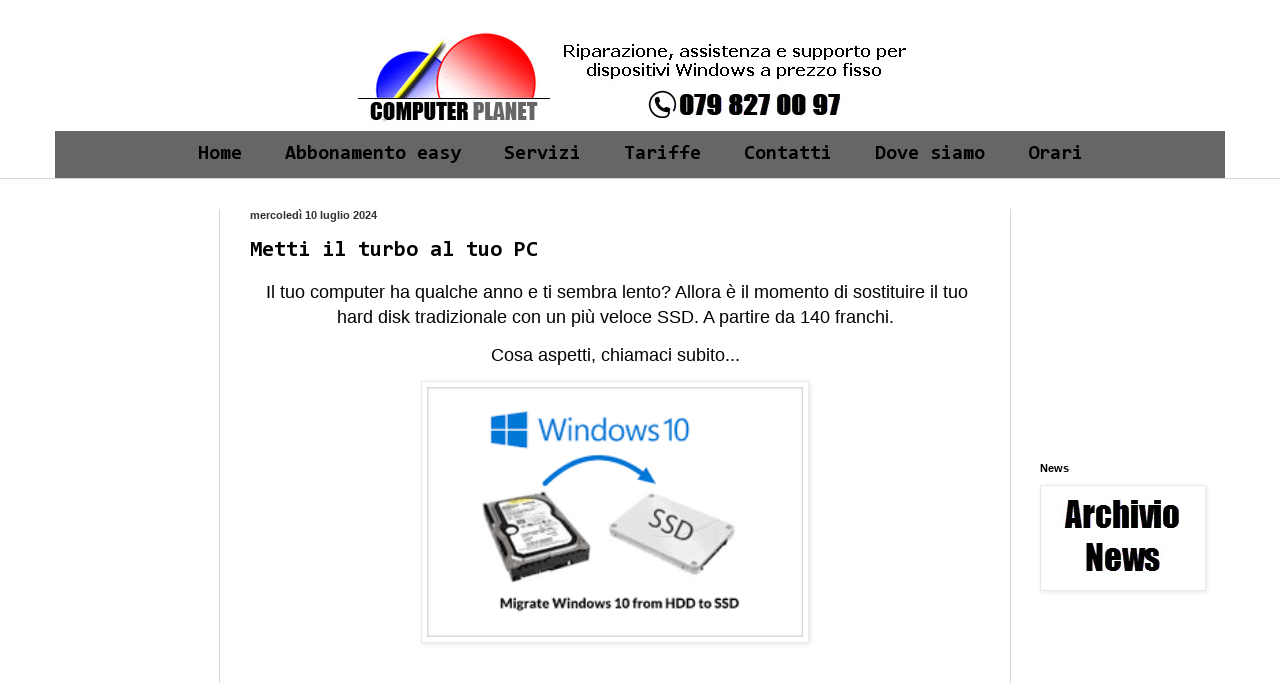

--- FILE ---
content_type: text/html; charset=UTF-8
request_url: https://www.computer-planet.ch/2023/03/metti-il-turbo-al-tuo-pc.html
body_size: 9576
content:
<!DOCTYPE html>
<html class='v2' dir='ltr' xmlns='http://www.w3.org/1999/xhtml' xmlns:b='http://www.google.com/2005/gml/b' xmlns:data='http://www.google.com/2005/gml/data' xmlns:expr='http://www.google.com/2005/gml/expr'>
<head>
<link href='https://www.blogger.com/static/v1/widgets/4128112664-css_bundle_v2.css' rel='stylesheet' type='text/css'/>
<meta content='380e8b8874824eb83ac0cb4d224083db' name='verification'/>
<meta content='FD205FFCA4E13484E9E709558B5657C2' name='msvalidate.01'/>
<meta content='width=1100' name='viewport'/>
<meta content='riparazione, computer, notebook, portatile, rimozione, virus, malware, spyware, assistenza, informatica, a domicilio, aziende, pc, remota, consulenza, locarno, bellinzona, ticino, computer planet, vendita, componenti, assemblaggio, negozio, riparare, supporto, home service, fisso, desktop,' name='keywords'/>
<meta content='text/html; charset=UTF-8' http-equiv='Content-Type'/>
<meta content='blogger' name='generator'/>
<link href='https://www.computer-planet.ch/favicon.ico' rel='icon' type='image/x-icon'/>
<link href='https://www.computer-planet.ch/2023/03/metti-il-turbo-al-tuo-pc.html' rel='canonical'/>
<link rel="alternate" type="application/atom+xml" title="Computer Planet - Riparazione Aiuto Computer - Locarno - Bellinzona - Ticino - Atom" href="https://www.computer-planet.ch/feeds/posts/default" />
<link rel="alternate" type="application/rss+xml" title="Computer Planet - Riparazione Aiuto Computer - Locarno - Bellinzona - Ticino - RSS" href="https://www.computer-planet.ch/feeds/posts/default?alt=rss" />
<link rel="service.post" type="application/atom+xml" title="Computer Planet - Riparazione Aiuto Computer - Locarno - Bellinzona - Ticino - Atom" href="https://www.blogger.com/feeds/3113344531199710332/posts/default" />

<link rel="alternate" type="application/atom+xml" title="Computer Planet - Riparazione Aiuto Computer - Locarno - Bellinzona - Ticino - Atom" href="https://www.computer-planet.ch/feeds/7900019507099315103/comments/default" />
<!--Can't find substitution for tag [blog.ieCssRetrofitLinks]-->
<link href='https://blogger.googleusercontent.com/img/b/R29vZ2xl/AVvXsEjPNO-TEyYZBcmg7W00SC_RyQZBo4qApUarKEF35I_PMJuTfPFjHyzs5YjNMuWTlKxj5bskYxMaFVK0VAwyuoY0pXSLR5WA34vAJzublwNPAA26-hMB6MgnIBGWwSB6d7hvceLuBcSntDcD3OS9WcDSL35YznQjNShdSvOR8v1yQkVZ-TghLdUDOH-A/w376-h250/images.png' rel='image_src'/>
<meta content='Velocizza il tuo computer montando un SSD' name='description'/>
<meta content='https://www.computer-planet.ch/2023/03/metti-il-turbo-al-tuo-pc.html' property='og:url'/>
<meta content='Metti il turbo al tuo PC' property='og:title'/>
<meta content='Velocizza il tuo computer montando un SSD' property='og:description'/>
<meta content='https://blogger.googleusercontent.com/img/b/R29vZ2xl/AVvXsEjPNO-TEyYZBcmg7W00SC_RyQZBo4qApUarKEF35I_PMJuTfPFjHyzs5YjNMuWTlKxj5bskYxMaFVK0VAwyuoY0pXSLR5WA34vAJzublwNPAA26-hMB6MgnIBGWwSB6d7hvceLuBcSntDcD3OS9WcDSL35YznQjNShdSvOR8v1yQkVZ-TghLdUDOH-A/w1200-h630-p-k-no-nu/images.png' property='og:image'/>
<title>Metti il turbo al tuo PC |  Computer Planet - Riparazione Aiuto Computer - Locarno - Bellinzona - Ticino</title>
<style type='text/css'>@font-face{font-family:'Consolas';font-style:normal;font-weight:700;font-display:swap;src:url(//fonts.gstatic.com/l/font?kit=X7nh4bA-A_-9jbjWaz4G4dzmOg3b7XZz&skey=ed6f0b47e729851b&v=v20)format('woff2');unicode-range:U+0000-00FF,U+0131,U+0152-0153,U+02BB-02BC,U+02C6,U+02DA,U+02DC,U+0304,U+0308,U+0329,U+2000-206F,U+20AC,U+2122,U+2191,U+2193,U+2212,U+2215,U+FEFF,U+FFFD;}</style>
<style id='page-skin-1' type='text/css'><!--
/*
-----------------------------------------------
Blogger Template Style
Name:     Simple
Designer: Blogger
URL:      www.blogger.com
----------------------------------------------- */
/* Content
----------------------------------------------- */
body {
font: normal normal 12px Arial, Tahoma, Helvetica, FreeSans, sans-serif;
color: #000000;
background: #ffffff none no-repeat scroll center center;
padding: 0 0 0 0;
background-attachment: scroll;
}
html body .content-outer {
min-width: 0;
max-width: 100%;
width: 100%;
}
h2 {
font-size: 22px;
}
a:link {
text-decoration:none;
color: #161a64;
}
a:visited {
text-decoration:none;
color: #786c95;
}
a:hover {
text-decoration:underline;
color: #4955ba;
}
.body-fauxcolumn-outer .fauxcolumn-inner {
background: transparent none repeat scroll top left;
_background-image: none;
}
.body-fauxcolumn-outer .cap-top {
position: absolute;
z-index: 1;
height: 400px;
width: 100%;
}
.body-fauxcolumn-outer .cap-top .cap-left {
width: 100%;
background: transparent none repeat-x scroll top left;
_background-image: none;
}
.content-outer {
-moz-box-shadow: 0 0 0 rgba(0, 0, 0, .15);
-webkit-box-shadow: 0 0 0 rgba(0, 0, 0, .15);
-goog-ms-box-shadow: 0 0 0 #333333;
box-shadow: 0 0 0 rgba(0, 0, 0, .15);
margin-bottom: 1px;
}
.content-inner {
padding: 0 0;
}
.main-outer, .footer-outer {
background-color: #ffffff;
}
/* Header
----------------------------------------------- */
.header-outer {
background: transparent none repeat-x scroll 0 -400px;
_background-image: none;
}
.Header h1 {
font: normal normal 70px Impact, sans-serif;
color: #161a64;
text-shadow: 0 0 0 rgba(0, 0, 0, .2);
}
.Header h1 a {
color: #161a64;
}
.Header .description {
font-size: 200%;
color: #000000;
}
.header-inner .Header .titlewrapper {
padding: 22px 30px;
}
.header-inner .Header .descriptionwrapper {
padding: 0 30px;
}
/* Tabs
----------------------------------------------- */
.tabs-inner .section:first-child {
border-top: 0 solid #f9f9f9;
}
.tabs-inner .section:first-child ul {
margin-top: -0;
border-top: 0 solid #f9f9f9;
border-left: 0 solid #f9f9f9;
border-right: 0 solid #f9f9f9;
}
.tabs-inner .widget ul {
background: #666666 none repeat-x scroll 0 -800px;
_background-image: none;
border-bottom: 0 solid #f9f9f9;
margin-top: 0;
margin-left: -0;
margin-right: -0;
}
.tabs-inner .widget li a {
display: inline-block;
padding: .6em 1em;
font: normal bold 20px Consolas;
color: #000000;
border-left: 0 solid #ffffff;
border-right: 0 solid #f9f9f9;
}
.tabs-inner .widget li:first-child a {
border-left: none;
}
.tabs-inner .widget li.selected a, .tabs-inner .widget li a:hover {
color: #ff0505;
background-color: #666666;
text-decoration: none;
}
/* Columns
----------------------------------------------- */
.main-outer {
border-top: 1px solid #d7d7d7;
}
.fauxcolumn-left-outer .fauxcolumn-inner {
border-right: 1px solid #d7d7d7;
}
.fauxcolumn-right-outer .fauxcolumn-inner {
border-left: 1px solid #d7d7d7;
}
/* Headings
----------------------------------------------- */
div.widget > h2,
div.widget h2.title {
margin: 0 0 1em 0;
font: normal bold 11px Arial, Tahoma, Helvetica, FreeSans, sans-serif;
color: #000000;
}
/* Widgets
----------------------------------------------- */
.widget .zippy {
color: #8d8d8d;
text-shadow: 2px 2px 1px rgba(0, 0, 0, .1);
}
.widget .popular-posts ul {
list-style: none;
}
/* Posts
----------------------------------------------- */
h2.date-header {
font: normal bold 11px Arial, Tahoma, Helvetica, FreeSans, sans-serif;
}
.date-header span {
background-color: transparent;
color: #323232;
padding: inherit;
letter-spacing: inherit;
margin: inherit;
}
.main-inner {
padding-top: 30px;
padding-bottom: 30px;
}
.main-inner .column-center-inner {
padding: 0 15px;
}
.main-inner .column-center-inner .section {
margin: 0 15px;
}
.post {
margin: 0 0 25px 0;
}
h3.post-title, .comments h4 {
font: normal bold 22px Consolas;
margin: .75em 0 0;
}
.post-body {
font-size: 110%;
line-height: 1.4;
position: relative;
}
.post-body img, .post-body .tr-caption-container, .Profile img, .Image img,
.BlogList .item-thumbnail img {
padding: 2px;
background: #ffffff;
border: 1px solid #e9e9e9;
-moz-box-shadow: 1px 1px 5px rgba(0, 0, 0, .1);
-webkit-box-shadow: 1px 1px 5px rgba(0, 0, 0, .1);
box-shadow: 1px 1px 5px rgba(0, 0, 0, .1);
}
.post-body img, .post-body .tr-caption-container {
padding: 5px;
}
.post-body .tr-caption-container {
color: #323232;
}
.post-body .tr-caption-container img {
padding: 0;
background: transparent;
border: none;
-moz-box-shadow: 0 0 0 rgba(0, 0, 0, .1);
-webkit-box-shadow: 0 0 0 rgba(0, 0, 0, .1);
box-shadow: 0 0 0 rgba(0, 0, 0, .1);
}
.post-header {
margin: 0 0 1.5em;
line-height: 1.6;
font-size: 90%;
}
.post-footer {
margin: 20px -2px 0;
padding: 5px 10px;
color: #434343;
background-color: #f4f4f4;
border-bottom: 1px solid #e9e9e9;
line-height: 1.6;
font-size: 90%;
}
#comments .comment-author {
padding-top: 1.5em;
border-top: 1px solid #d7d7d7;
background-position: 0 1.5em;
}
#comments .comment-author:first-child {
padding-top: 0;
border-top: none;
}
.avatar-image-container {
margin: .2em 0 0;
}
#comments .avatar-image-container img {
border: 1px solid #e9e9e9;
}
/* Comments
----------------------------------------------- */
.comments .comments-content .icon.blog-author {
background-repeat: no-repeat;
background-image: url([data-uri]);
}
.comments .comments-content .loadmore a {
border-top: 1px solid #8d8d8d;
border-bottom: 1px solid #8d8d8d;
}
.comments .comment-thread.inline-thread {
background-color: #f4f4f4;
}
.comments .continue {
border-top: 2px solid #8d8d8d;
}
/* Accents
---------------------------------------------- */
.section-columns td.columns-cell {
border-left: 1px solid #d7d7d7;
}
.blog-pager {
background: transparent none no-repeat scroll top center;
}
.blog-pager-older-link, .home-link,
.blog-pager-newer-link {
background-color: #ffffff;
padding: 5px;
}
.footer-outer {
border-top: 0 dashed #bbbbbb;
}
/* Mobile
----------------------------------------------- */
body.mobile  {
background-size: auto;
}
.mobile .body-fauxcolumn-outer {
background: transparent none repeat scroll top left;
}
.mobile .body-fauxcolumn-outer .cap-top {
background-size: 100% auto;
}
.mobile .content-outer {
-webkit-box-shadow: 0 0 3px rgba(0, 0, 0, .15);
box-shadow: 0 0 3px rgba(0, 0, 0, .15);
}
.mobile .tabs-inner .widget ul {
margin-left: 0;
margin-right: 0;
}
.mobile .post {
margin: 0;
}
.mobile .main-inner .column-center-inner .section {
margin: 0;
}
.mobile .date-header span {
padding: 0.1em 10px;
margin: 0 -10px;
}
.mobile h3.post-title {
margin: 0;
}
.mobile .blog-pager {
background: transparent none no-repeat scroll top center;
}
.mobile .footer-outer {
border-top: none;
}
.mobile .main-inner, .mobile .footer-inner {
background-color: #ffffff;
}
.mobile-index-contents {
color: #000000;
}
.mobile-link-button {
background-color: #161a64;
}
.mobile-link-button a:link, .mobile-link-button a:visited {
color: #ffffff;
}
.mobile .tabs-inner .section:first-child {
border-top: none;
}
.mobile .tabs-inner .PageList .widget-content {
background-color: #666666;
color: #ff0505;
border-top: 0 solid #f9f9f9;
border-bottom: 0 solid #f9f9f9;
}
.mobile .tabs-inner .PageList .widget-content .pagelist-arrow {
border-left: 1px solid #f9f9f9;
}
#Header1_headerimg {
display: block;
margin-left: auto;
margin-right: auto;
}
.PageList {text-align:center !important;}
.PageList li {display:inline !important;
float:none !important;}
.feed-links {
display:none;
}
#blog-pager-newer-link {font-size:14px;}
#blog-pager-older-link {font-size:14px;}
--></style>
<style id='template-skin-1' type='text/css'><!--
body {
min-width: 1200px;
}
.content-outer, .content-fauxcolumn-outer, .region-inner {
min-width: 1200px;
max-width: 1200px;
_width: 1200px;
}
.main-inner .columns {
padding-left: 180px;
padding-right: 230px;
}
.main-inner .fauxcolumn-center-outer {
left: 180px;
right: 230px;
/* IE6 does not respect left and right together */
_width: expression(this.parentNode.offsetWidth -
parseInt("180px") -
parseInt("230px") + 'px');
}
.main-inner .fauxcolumn-left-outer {
width: 180px;
}
.main-inner .fauxcolumn-right-outer {
width: 230px;
}
.main-inner .column-left-outer {
width: 180px;
right: 100%;
margin-left: -180px;
}
.main-inner .column-right-outer {
width: 230px;
margin-right: -230px;
}
#layout {
min-width: 0;
}
#layout .content-outer {
min-width: 0;
width: 800px;
}
#layout .region-inner {
min-width: 0;
width: auto;
}
--></style>
<!-- Google tag (gtag.js) -->
<script async='true' src='https://www.googletagmanager.com/gtag/js?id=G-E245C20EQR'></script>
<script>
        window.dataLayer = window.dataLayer || [];
        function gtag(){dataLayer.push(arguments);}
        gtag('js', new Date());
        gtag('config', 'G-E245C20EQR');
      </script>
<style>
#Attribution1 {
display: none;
}
</style>
<meta content='index, follow' name='robots'/>
<link href='https://www.blogger.com/dyn-css/authorization.css?targetBlogID=3113344531199710332&amp;zx=62541f46-7469-4425-9bd6-fde6435543f2' media='none' onload='if(media!=&#39;all&#39;)media=&#39;all&#39;' rel='stylesheet'/><noscript><link href='https://www.blogger.com/dyn-css/authorization.css?targetBlogID=3113344531199710332&amp;zx=62541f46-7469-4425-9bd6-fde6435543f2' rel='stylesheet'/></noscript>
<meta name='google-adsense-platform-account' content='ca-host-pub-1556223355139109'/>
<meta name='google-adsense-platform-domain' content='blogspot.com'/>

<!-- data-ad-client=ca-pub-3094273964303984 -->

</head>
<body class='loading variant-wide'>
<div class='navbar no-items section' id='navbar'>
</div>
<div class='body-fauxcolumns'>
<div class='fauxcolumn-outer body-fauxcolumn-outer'>
<div class='cap-top'>
<div class='cap-left'></div>
<div class='cap-right'></div>
</div>
<div class='fauxborder-left'>
<div class='fauxborder-right'></div>
<div class='fauxcolumn-inner'>
</div>
</div>
<div class='cap-bottom'>
<div class='cap-left'></div>
<div class='cap-right'></div>
</div>
</div>
</div>
<div class='content'>
<div class='content-fauxcolumns'>
<div class='fauxcolumn-outer content-fauxcolumn-outer'>
<div class='cap-top'>
<div class='cap-left'></div>
<div class='cap-right'></div>
</div>
<div class='fauxborder-left'>
<div class='fauxborder-right'></div>
<div class='fauxcolumn-inner'>
</div>
</div>
<div class='cap-bottom'>
<div class='cap-left'></div>
<div class='cap-right'></div>
</div>
</div>
</div>
<div class='content-outer'>
<div class='content-cap-top cap-top'>
<div class='cap-left'></div>
<div class='cap-right'></div>
</div>
<div class='fauxborder-left content-fauxborder-left'>
<div class='fauxborder-right content-fauxborder-right'></div>
<div class='content-inner'>
<header>
<div class='header-outer'>
<div class='header-cap-top cap-top'>
<div class='cap-left'></div>
<div class='cap-right'></div>
</div>
<div class='fauxborder-left header-fauxborder-left'>
<div class='fauxborder-right header-fauxborder-right'></div>
<div class='region-inner header-inner'>
<div class='header section' id='header'><div class='widget Header' data-version='1' id='Header1'>
<div id='header-inner'>
<a href='https://www.computer-planet.ch/' style='display: block'>
<img alt='Computer Planet - Riparazione Aiuto Computer - Locarno - Bellinzona - Ticino' height='101px; ' id='Header1_headerimg' src='https://blogger.googleusercontent.com/img/b/R29vZ2xl/AVvXsEjCDC_Q0c2pDVhIHVuFqEhSOAXp224z_z9RZpCHjnDAw4QzSVUf4E349EusLgCnl5KmTIR1P5BWJUhzI0uhX8SckBkl3UVZwjKOwoHye6uhoOkvwFZH57Bju6oEAc-rjUFfbdRQw0uX9po/s1600/logo-computer-planet-minusio-mew.jpg' style='display: block' width='576px; '/>
</a>
</div>
</div></div>
</div>
</div>
<div class='header-cap-bottom cap-bottom'>
<div class='cap-left'></div>
<div class='cap-right'></div>
</div>
</div>
</header>
<div class='tabs-outer'>
<div class='tabs-cap-top cap-top'>
<div class='cap-left'></div>
<div class='cap-right'></div>
</div>
<div class='fauxborder-left tabs-fauxborder-left'>
<div class='fauxborder-right tabs-fauxborder-right'></div>
<div class='region-inner tabs-inner'>
<div class='tabs section' id='crosscol'><div class='widget PageList' data-version='1' id='PageList1'>
<div class='widget-content'>
<ul>
<li>
<a href='https://www.computer-planet.ch/'>Home</a>
</li>
<li>
<a href='https://www.computer-planet.ch/p/abbonamento-easy.html'>Abbonamento easy</a>
</li>
<li>
<a href='https://www.computer-planet.ch/p/servizi.html'>Servizi</a>
</li>
<li>
<a href='https://www.computer-planet.ch/p/tariffe.html'>Tariffe</a>
</li>
<li>
<a href='https://www.computer-planet.ch/p/contatti.html'>Contatti</a>
</li>
<li>
<a href='https://www.computer-planet.ch/p/dove-siamo.html'>Dove siamo</a>
</li>
<li>
<a href='https://www.computer-planet.ch/p/orari.html'>Orari</a>
</li>
</ul>
<div class='clear'></div>
</div>
</div></div>
<div class='tabs no-items section' id='crosscol-overflow'></div>
</div>
</div>
<div class='tabs-cap-bottom cap-bottom'>
<div class='cap-left'></div>
<div class='cap-right'></div>
</div>
</div>
<div class='main-outer'>
<div class='main-cap-top cap-top'>
<div class='cap-left'></div>
<div class='cap-right'></div>
</div>
<div class='fauxborder-left main-fauxborder-left'>
<div class='fauxborder-right main-fauxborder-right'></div>
<div class='region-inner main-inner'>
<div class='columns fauxcolumns'>
<div class='fauxcolumn-outer fauxcolumn-center-outer'>
<div class='cap-top'>
<div class='cap-left'></div>
<div class='cap-right'></div>
</div>
<div class='fauxborder-left'>
<div class='fauxborder-right'></div>
<div class='fauxcolumn-inner'>
</div>
</div>
<div class='cap-bottom'>
<div class='cap-left'></div>
<div class='cap-right'></div>
</div>
</div>
<div class='fauxcolumn-outer fauxcolumn-left-outer'>
<div class='cap-top'>
<div class='cap-left'></div>
<div class='cap-right'></div>
</div>
<div class='fauxborder-left'>
<div class='fauxborder-right'></div>
<div class='fauxcolumn-inner'>
</div>
</div>
<div class='cap-bottom'>
<div class='cap-left'></div>
<div class='cap-right'></div>
</div>
</div>
<div class='fauxcolumn-outer fauxcolumn-right-outer'>
<div class='cap-top'>
<div class='cap-left'></div>
<div class='cap-right'></div>
</div>
<div class='fauxborder-left'>
<div class='fauxborder-right'></div>
<div class='fauxcolumn-inner'>
</div>
</div>
<div class='cap-bottom'>
<div class='cap-left'></div>
<div class='cap-right'></div>
</div>
</div>
<!-- corrects IE6 width calculation -->
<div class='columns-inner'>
<div class='column-center-outer'>
<div class='column-center-inner'>
<div class='main section' id='main'><div class='widget Blog' data-version='1' id='Blog1'>
<div class='blog-posts hfeed'>

          <div class="date-outer">
        
<h2 class='date-header'><span>mercoledì 10 luglio 2024</span></h2>

          <div class="date-posts">
        
<div class='post-outer'>
<div class='post hentry' itemprop='blogPost' itemscope='itemscope' itemtype='http://schema.org/BlogPosting'>
<meta content='https://blogger.googleusercontent.com/img/b/R29vZ2xl/AVvXsEjPNO-TEyYZBcmg7W00SC_RyQZBo4qApUarKEF35I_PMJuTfPFjHyzs5YjNMuWTlKxj5bskYxMaFVK0VAwyuoY0pXSLR5WA34vAJzublwNPAA26-hMB6MgnIBGWwSB6d7hvceLuBcSntDcD3OS9WcDSL35YznQjNShdSvOR8v1yQkVZ-TghLdUDOH-A/w376-h250/images.png' itemprop='image_url'/>
<meta content='3113344531199710332' itemprop='blogId'/>
<meta content='7900019507099315103' itemprop='postId'/>
<a name='7900019507099315103'></a>
<h3 class='post-title entry-title' itemprop='name'>
Metti il turbo al tuo PC
</h3>
<div class='post-header'>
<div class='post-header-line-1'></div>
</div>
<div class='post-body entry-content' id='post-body-7900019507099315103' itemprop='articleBody'>
<p style="text-align: center;">&nbsp;<span style="font-size: large;">Il tuo computer ha qualche anno e ti sembra lento? Allora è il momento di sostituire il tuo hard disk tradizionale con un più veloce SSD. A partire da 140 franchi.</span></p><p style="text-align: center;"><span style="font-size: large;">Cosa aspetti, chiamaci subito...</span></p><div class="separator" style="clear: both; text-align: center;"><a href="https://blogger.googleusercontent.com/img/b/R29vZ2xl/AVvXsEjPNO-TEyYZBcmg7W00SC_RyQZBo4qApUarKEF35I_PMJuTfPFjHyzs5YjNMuWTlKxj5bskYxMaFVK0VAwyuoY0pXSLR5WA34vAJzublwNPAA26-hMB6MgnIBGWwSB6d7hvceLuBcSntDcD3OS9WcDSL35YznQjNShdSvOR8v1yQkVZ-TghLdUDOH-A/s275/images.png" imageanchor="1" style="margin-left: 1em; margin-right: 1em;"><img border="0" data-original-height="183" data-original-width="275" height="250" src="https://blogger.googleusercontent.com/img/b/R29vZ2xl/AVvXsEjPNO-TEyYZBcmg7W00SC_RyQZBo4qApUarKEF35I_PMJuTfPFjHyzs5YjNMuWTlKxj5bskYxMaFVK0VAwyuoY0pXSLR5WA34vAJzublwNPAA26-hMB6MgnIBGWwSB6d7hvceLuBcSntDcD3OS9WcDSL35YznQjNShdSvOR8v1yQkVZ-TghLdUDOH-A/w376-h250/images.png" width="376" /></a></div><br /><p style="text-align: center;"><br /></p>
<div style='clear: both;'></div>
</div>
<div class='post-footer'>
<div class='post-footer-line post-footer-line-1'><span class='post-icons'>
</span>
</div>
<div class='post-footer-line post-footer-line-2'></div>
<div class='post-footer-line post-footer-line-3'></div>
</div>
</div>
<div class='comments' id='comments'>
<a name='comments'></a>
</div>
</div>

        </div></div>
      
</div>
<div class='blog-pager' id='blog-pager'>
<span id='blog-pager-newer-link'>
<a class='blog-pager-newer-link' href='https://www.computer-planet.ch/2017/01/per-cominciare-bene-il-2017-scegli-easy.html' id='Blog1_blog-pager-newer-link' title='Post più recente'>Post più recente</a>
</span>
<span id='blog-pager-older-link'>
<a class='blog-pager-older-link' href='https://www.computer-planet.ch/2017/10/nuovo-abbonamento-assistenza-easytop.html' id='Blog1_blog-pager-older-link' title='Post più vecchio'>Post più vecchio</a>
</span>
<a class='home-link' href='https://www.computer-planet.ch/'>Home page</a>
</div>
<div class='clear'></div>
<div class='post-feeds'>
</div>
</div></div>
</div>
</div>
<div class='column-left-outer'>
<div class='column-left-inner'>
<aside>
<div class='sidebar section' id='sidebar-left-1'><div class='widget AdSense' data-version='1' id='AdSense2'>
<div class='widget-content'>
<script type="text/javascript">
    google_ad_client = "ca-pub-3094273964303984";
    google_ad_host = "ca-host-pub-1556223355139109";
    google_ad_host_channel = "L0001";
    google_ad_slot = "1960773150";
    google_ad_width = 125;
    google_ad_height = 125;
</script>
<!-- computer-planet-minusio_sidebar-left-1_AdSense2_125x125_as -->
<script type="text/javascript"
src="//pagead2.googlesyndication.com/pagead/show_ads.js">
</script>
<div class='clear'></div>
</div>
</div></div>
</aside>
</div>
</div>
<div class='column-right-outer'>
<div class='column-right-inner'>
<aside>
<div class='sidebar section' id='sidebar-right-1'><div class='widget HTML' data-version='1' id='HTML1'>
<div class='widget-content'>
<iframe src="https://rcm-eu.amazon-adsystem.com/e/cm?o=29&p=42&l=ur1&category=amazongeneric&banner=19648BJ87HMQ07HXH982&f=ifr&linkID=3635febff9bfbb029546b95d6732e65a&t=infonoprob04-21&tracking_id=infonoprob04-21" width="234" height="60" scrolling="no" border="0" marginwidth="0" style="border:none;" frameborder="0" sandbox="allow-scripts allow-same-origin allow-popups allow-top-navigation-by-user-activation"></iframe>
</div>
<div class='clear'></div>
</div><div class='widget AdSense' data-version='1' id='AdSense1'>
<div class='widget-content'>
<script type="text/javascript">
    google_ad_client = "ca-pub-3094273964303984";
    google_ad_host = "ca-host-pub-1556223355139109";
    google_ad_host_channel = "L0001";
    google_ad_slot = "5640772946";
    google_ad_width = 125;
    google_ad_height = 125;
</script>
<!-- computer-planet-minusio_sidebar-right-1_AdSense1_125x125_as -->
<script type="text/javascript"
src="//pagead2.googlesyndication.com/pagead/show_ads.js">
</script>
<div class='clear'></div>
</div>
</div><div class='widget Image' data-version='1' id='Image2'>
<h2>News</h2>
<div class='widget-content'>
<a href='http://www.computer-planet.ch/p/archivio-news.html'>
<img alt='News' height='100' id='Image2_img' src='https://blogger.googleusercontent.com/img/b/R29vZ2xl/AVvXsEgP6BogYUSE6vBUm5o_tIOKjIKDOSVKQn4ZXTaUh7zMBUg4BPEVMBkmC6zVH99_2shKEQdxX840kay1x4hawoyQnbAz0T46nx-rufwC7mvG2GQ2UAoPalg2pPBjGKqVxjxNAz6F5fWzbuo/s1600-r/archivio-news-computer-planet.jpg' width='160'/>
</a>
<br/>
</div>
<div class='clear'></div>
</div><div class='widget HTML' data-version='1' id='HTML2'>
<div class='widget-content'>
<iframe src="//www.facebook.com/plugins/likebox.php?href=http%3A%2F%2Fwww.facebook.com%2FComputerPlanetMinusio&amp;width=180&amp;height=230&amp;colorscheme=light&amp;show_faces=true&amp;header=true&amp;stream=false&amp;show_border=true" scrolling="no" frameborder="0" style="border:none; overflow:hidden; width:180px; height:230px;" allowtransparency="true"></iframe>
</div>
<div class='clear'></div>
</div></div>
</aside>
</div>
</div>
</div>
<div style='clear: both'></div>
<!-- columns -->
</div>
<!-- main -->
</div>
</div>
<div class='main-cap-bottom cap-bottom'>
<div class='cap-left'></div>
<div class='cap-right'></div>
</div>
</div>
<footer>
<div class='footer-outer'>
<div class='footer-cap-top cap-top'>
<div class='cap-left'></div>
<div class='cap-right'></div>
</div>
<div class='fauxborder-left footer-fauxborder-left'>
<div class='fauxborder-right footer-fauxborder-right'></div>
<div class='region-inner footer-inner'>
<div class='foot section' id='footer-1'><div class='widget AdSense' data-version='1' id='AdSense5'>
<div class='widget-content'>
<script async src="https://pagead2.googlesyndication.com/pagead/js/adsbygoogle.js"></script>
<!-- computer-planet-minusio_footer-1_AdSense5_1x1_as -->
<ins class="adsbygoogle"
     style="display:block"
     data-ad-client="ca-pub-3094273964303984"
     data-ad-host="ca-host-pub-1556223355139109"
     data-ad-slot="1779642459"
     data-ad-format="auto"
     data-full-width-responsive="true"></ins>
<script>
(adsbygoogle = window.adsbygoogle || []).push({});
</script>
<div class='clear'></div>
</div>
</div><div class='widget Text' data-version='1' id='Text1'>
<div class='widget-content'>
<center><br /><a href="http://www.computer-planet.ch/p/archivio-news.html">Archivio News</a> - <a href="http://www.computer-planet.ch/2015/03/installazione-windows-formattazione-computer.html">Computer lento</a> - <a href="http://www.computer-planet.ch/2015/03/riparazione-pc-desktop-notebook-computer-planet.html">Riparazione Computer</a> - <a href="http://www.computer-planet.ch/2015/03/rimozione-virus-e-malware-computer-planet.html">Rimozione Virus</a> - <a href="http://www.computer-planet.ch/2015/03/installazione-windows-formattazione-computer.html">Formattazione Computer</a> - <a href="http://www.computer-planet.ch/2015/03/assistenza-e-supporto-computer-a-domicilio-computer-planet.html">Assistenza a domicilio</a> - <a href="http://www.computer-planet.ch/p/servizi.html">Assistenza PC</a><br /></center><br /><br /><span><center><small>Ascona - Brionse sopra Minusio - Brissago - Centovalli - Cugnasco - Gambarogno - Gordola - Lavertezzo - Locarno - Losone - Minusio - Muralto - Orselina - Ronco sopra Ascona - Tenero - Contra - Tegna - Verscio - Cavigliano - Intragna - Cadenazzo - Contone - Gudo - Sant'Antonino - Monte Carasso - Sementina - Quartino</small></center></span>
</div>
<div class='clear'></div>
</div></div>
<table border='0' cellpadding='0' cellspacing='0' class='section-columns columns-3'>
<tbody>
<tr>
<td class='first columns-cell'>
<div class='foot no-items section' id='footer-2-1'></div>
</td>
<td class='columns-cell'>
<div class='foot no-items section' id='footer-2-2'></div>
</td>
<td class='columns-cell'>
<div class='foot no-items section' id='footer-2-3'></div>
</td>
</tr>
</tbody>
</table>
<!-- outside of the include in order to lock Attribution widget -->
<div class='foot section' id='footer-3'><div class='widget Attribution' data-version='1' id='Attribution1'>
<div class='widget-content' style='text-align: center;'>
Copyright &#169; 2006-2019 - All rights reserved  Computer Planet Locarno Bellinzona Ticino Svizzera . Tema Semplice. Powered by <a href='https://www.blogger.com' target='_blank'>Blogger</a>.
</div>
<div class='clear'></div>
</div></div>
</div>
</div>
<div class='footer-cap-bottom cap-bottom'>
<div class='cap-left'></div>
<div class='cap-right'></div>
</div>
</div>
</footer>
<!-- content -->
</div>
</div>
<div class='content-cap-bottom cap-bottom'>
<div class='cap-left'></div>
<div class='cap-right'></div>
</div>
</div>
</div>
<script type='text/javascript'>
    window.setTimeout(function() {
        document.body.className = document.body.className.replace('loading', '');
      }, 10);
  </script>

<script type="text/javascript" src="https://www.blogger.com/static/v1/widgets/1601900224-widgets.js"></script>
<script type='text/javascript'>
window['__wavt'] = 'AOuZoY5F5FMfrkYVsbODItDeH38Q0PXxAw:1762250566660';_WidgetManager._Init('//www.blogger.com/rearrange?blogID\x3d3113344531199710332','//www.computer-planet.ch/2023/03/metti-il-turbo-al-tuo-pc.html','3113344531199710332');
_WidgetManager._SetDataContext([{'name': 'blog', 'data': {'blogId': '3113344531199710332', 'title': 'Computer Planet - Riparazione Aiuto Computer - Locarno - Bellinzona - Ticino', 'url': 'https://www.computer-planet.ch/2023/03/metti-il-turbo-al-tuo-pc.html', 'canonicalUrl': 'https://www.computer-planet.ch/2023/03/metti-il-turbo-al-tuo-pc.html', 'homepageUrl': 'https://www.computer-planet.ch/', 'searchUrl': 'https://www.computer-planet.ch/search', 'canonicalHomepageUrl': 'https://www.computer-planet.ch/', 'blogspotFaviconUrl': 'https://www.computer-planet.ch/favicon.ico', 'bloggerUrl': 'https://www.blogger.com', 'hasCustomDomain': true, 'httpsEnabled': true, 'enabledCommentProfileImages': true, 'gPlusViewType': 'FILTERED_POSTMOD', 'adultContent': false, 'analyticsAccountNumber': 'G-E245C20EQR', 'analytics4': true, 'encoding': 'UTF-8', 'locale': 'it', 'localeUnderscoreDelimited': 'it', 'languageDirection': 'ltr', 'isPrivate': false, 'isMobile': false, 'isMobileRequest': false, 'mobileClass': '', 'isPrivateBlog': false, 'isDynamicViewsAvailable': true, 'feedLinks': '\x3clink rel\x3d\x22alternate\x22 type\x3d\x22application/atom+xml\x22 title\x3d\x22Computer Planet - Riparazione Aiuto Computer - Locarno - Bellinzona - Ticino - Atom\x22 href\x3d\x22https://www.computer-planet.ch/feeds/posts/default\x22 /\x3e\n\x3clink rel\x3d\x22alternate\x22 type\x3d\x22application/rss+xml\x22 title\x3d\x22Computer Planet - Riparazione Aiuto Computer - Locarno - Bellinzona - Ticino - RSS\x22 href\x3d\x22https://www.computer-planet.ch/feeds/posts/default?alt\x3drss\x22 /\x3e\n\x3clink rel\x3d\x22service.post\x22 type\x3d\x22application/atom+xml\x22 title\x3d\x22Computer Planet - Riparazione Aiuto Computer - Locarno - Bellinzona - Ticino - Atom\x22 href\x3d\x22https://www.blogger.com/feeds/3113344531199710332/posts/default\x22 /\x3e\n\n\x3clink rel\x3d\x22alternate\x22 type\x3d\x22application/atom+xml\x22 title\x3d\x22Computer Planet - Riparazione Aiuto Computer - Locarno - Bellinzona - Ticino - Atom\x22 href\x3d\x22https://www.computer-planet.ch/feeds/7900019507099315103/comments/default\x22 /\x3e\n', 'meTag': '', 'adsenseClientId': 'ca-pub-3094273964303984', 'adsenseHostId': 'ca-host-pub-1556223355139109', 'adsenseHasAds': true, 'adsenseAutoAds': false, 'boqCommentIframeForm': true, 'loginRedirectParam': '', 'view': '', 'dynamicViewsCommentsSrc': '//www.blogblog.com/dynamicviews/4224c15c4e7c9321/js/comments.js', 'dynamicViewsScriptSrc': '//www.blogblog.com/dynamicviews/fbb499aaf0e164d7', 'plusOneApiSrc': 'https://apis.google.com/js/platform.js', 'disableGComments': true, 'interstitialAccepted': false, 'sharing': {'platforms': [{'name': 'Ottieni link', 'key': 'link', 'shareMessage': 'Ottieni link', 'target': ''}, {'name': 'Facebook', 'key': 'facebook', 'shareMessage': 'Condividi in Facebook', 'target': 'facebook'}, {'name': 'Postalo sul blog', 'key': 'blogThis', 'shareMessage': 'Postalo sul blog', 'target': 'blog'}, {'name': 'X', 'key': 'twitter', 'shareMessage': 'Condividi in X', 'target': 'twitter'}, {'name': 'Pinterest', 'key': 'pinterest', 'shareMessage': 'Condividi in Pinterest', 'target': 'pinterest'}, {'name': 'Email', 'key': 'email', 'shareMessage': 'Email', 'target': 'email'}], 'disableGooglePlus': true, 'googlePlusShareButtonWidth': 0, 'googlePlusBootstrap': '\x3cscript type\x3d\x22text/javascript\x22\x3ewindow.___gcfg \x3d {\x27lang\x27: \x27it\x27};\x3c/script\x3e'}, 'hasCustomJumpLinkMessage': false, 'jumpLinkMessage': 'Continua a leggere', 'pageType': 'item', 'postId': '7900019507099315103', 'postImageThumbnailUrl': 'https://blogger.googleusercontent.com/img/b/R29vZ2xl/AVvXsEjPNO-TEyYZBcmg7W00SC_RyQZBo4qApUarKEF35I_PMJuTfPFjHyzs5YjNMuWTlKxj5bskYxMaFVK0VAwyuoY0pXSLR5WA34vAJzublwNPAA26-hMB6MgnIBGWwSB6d7hvceLuBcSntDcD3OS9WcDSL35YznQjNShdSvOR8v1yQkVZ-TghLdUDOH-A/s72-w376-c-h250/images.png', 'postImageUrl': 'https://blogger.googleusercontent.com/img/b/R29vZ2xl/AVvXsEjPNO-TEyYZBcmg7W00SC_RyQZBo4qApUarKEF35I_PMJuTfPFjHyzs5YjNMuWTlKxj5bskYxMaFVK0VAwyuoY0pXSLR5WA34vAJzublwNPAA26-hMB6MgnIBGWwSB6d7hvceLuBcSntDcD3OS9WcDSL35YznQjNShdSvOR8v1yQkVZ-TghLdUDOH-A/w376-h250/images.png', 'pageName': 'Metti il turbo al tuo PC', 'pageTitle': 'Computer Planet - Riparazione Aiuto Computer - Locarno - Bellinzona - Ticino: Metti il turbo al tuo PC', 'metaDescription': 'Velocizza il tuo computer montando un SSD'}}, {'name': 'features', 'data': {}}, {'name': 'messages', 'data': {'edit': 'Modifica', 'linkCopiedToClipboard': 'Link copiato negli appunti.', 'ok': 'OK', 'postLink': 'Link del post'}}, {'name': 'template', 'data': {'name': 'custom', 'localizedName': 'Personalizza', 'isResponsive': false, 'isAlternateRendering': false, 'isCustom': true, 'variant': 'wide', 'variantId': 'wide'}}, {'name': 'view', 'data': {'classic': {'name': 'classic', 'url': '?view\x3dclassic'}, 'flipcard': {'name': 'flipcard', 'url': '?view\x3dflipcard'}, 'magazine': {'name': 'magazine', 'url': '?view\x3dmagazine'}, 'mosaic': {'name': 'mosaic', 'url': '?view\x3dmosaic'}, 'sidebar': {'name': 'sidebar', 'url': '?view\x3dsidebar'}, 'snapshot': {'name': 'snapshot', 'url': '?view\x3dsnapshot'}, 'timeslide': {'name': 'timeslide', 'url': '?view\x3dtimeslide'}, 'isMobile': false, 'title': 'Metti il turbo al tuo PC', 'description': 'Velocizza il tuo computer montando un SSD', 'featuredImage': 'https://blogger.googleusercontent.com/img/b/R29vZ2xl/AVvXsEjPNO-TEyYZBcmg7W00SC_RyQZBo4qApUarKEF35I_PMJuTfPFjHyzs5YjNMuWTlKxj5bskYxMaFVK0VAwyuoY0pXSLR5WA34vAJzublwNPAA26-hMB6MgnIBGWwSB6d7hvceLuBcSntDcD3OS9WcDSL35YznQjNShdSvOR8v1yQkVZ-TghLdUDOH-A/w376-h250/images.png', 'url': 'https://www.computer-planet.ch/2023/03/metti-il-turbo-al-tuo-pc.html', 'type': 'item', 'isSingleItem': true, 'isMultipleItems': false, 'isError': false, 'isPage': false, 'isPost': true, 'isHomepage': false, 'isArchive': false, 'isLabelSearch': false, 'postId': 7900019507099315103}}]);
_WidgetManager._RegisterWidget('_HeaderView', new _WidgetInfo('Header1', 'header', document.getElementById('Header1'), {}, 'displayModeFull'));
_WidgetManager._RegisterWidget('_PageListView', new _WidgetInfo('PageList1', 'crosscol', document.getElementById('PageList1'), {'title': '', 'links': [{'isCurrentPage': false, 'href': 'https://www.computer-planet.ch/', 'title': 'Home'}, {'isCurrentPage': false, 'href': 'https://www.computer-planet.ch/p/abbonamento-easy.html', 'id': '3500523072114011840', 'title': 'Abbonamento easy'}, {'isCurrentPage': false, 'href': 'https://www.computer-planet.ch/p/servizi.html', 'id': '2945761829852888860', 'title': 'Servizi'}, {'isCurrentPage': false, 'href': 'https://www.computer-planet.ch/p/tariffe.html', 'id': '5401902953745506837', 'title': 'Tariffe'}, {'isCurrentPage': false, 'href': 'https://www.computer-planet.ch/p/contatti.html', 'id': '4670926386724169484', 'title': 'Contatti'}, {'isCurrentPage': false, 'href': 'https://www.computer-planet.ch/p/dove-siamo.html', 'id': '6961566292252238741', 'title': 'Dove siamo'}, {'isCurrentPage': false, 'href': 'https://www.computer-planet.ch/p/orari.html', 'id': '4751283325552469202', 'title': 'Orari'}], 'mobile': false, 'showPlaceholder': true, 'hasCurrentPage': false}, 'displayModeFull'));
_WidgetManager._RegisterWidget('_BlogView', new _WidgetInfo('Blog1', 'main', document.getElementById('Blog1'), {'cmtInteractionsEnabled': false, 'lightboxEnabled': true, 'lightboxModuleUrl': 'https://www.blogger.com/static/v1/jsbin/2911899283-lbx__it.js', 'lightboxCssUrl': 'https://www.blogger.com/static/v1/v-css/828616780-lightbox_bundle.css'}, 'displayModeFull'));
_WidgetManager._RegisterWidget('_AdSenseView', new _WidgetInfo('AdSense2', 'sidebar-left-1', document.getElementById('AdSense2'), {}, 'displayModeFull'));
_WidgetManager._RegisterWidget('_HTMLView', new _WidgetInfo('HTML1', 'sidebar-right-1', document.getElementById('HTML1'), {}, 'displayModeFull'));
_WidgetManager._RegisterWidget('_AdSenseView', new _WidgetInfo('AdSense1', 'sidebar-right-1', document.getElementById('AdSense1'), {}, 'displayModeFull'));
_WidgetManager._RegisterWidget('_ImageView', new _WidgetInfo('Image2', 'sidebar-right-1', document.getElementById('Image2'), {'resize': false}, 'displayModeFull'));
_WidgetManager._RegisterWidget('_HTMLView', new _WidgetInfo('HTML2', 'sidebar-right-1', document.getElementById('HTML2'), {}, 'displayModeFull'));
_WidgetManager._RegisterWidget('_AdSenseView', new _WidgetInfo('AdSense5', 'footer-1', document.getElementById('AdSense5'), {}, 'displayModeFull'));
_WidgetManager._RegisterWidget('_TextView', new _WidgetInfo('Text1', 'footer-1', document.getElementById('Text1'), {}, 'displayModeFull'));
_WidgetManager._RegisterWidget('_AttributionView', new _WidgetInfo('Attribution1', 'footer-3', document.getElementById('Attribution1'), {}, 'displayModeFull'));
</script>
</body>
</html>

--- FILE ---
content_type: text/html; charset=utf-8
request_url: https://www.google.com/recaptcha/api2/aframe
body_size: 267
content:
<!DOCTYPE HTML><html><head><meta http-equiv="content-type" content="text/html; charset=UTF-8"></head><body><script nonce="kIHaLx_fUvdQjxsVeAiiQw">/** Anti-fraud and anti-abuse applications only. See google.com/recaptcha */ try{var clients={'sodar':'https://pagead2.googlesyndication.com/pagead/sodar?'};window.addEventListener("message",function(a){try{if(a.source===window.parent){var b=JSON.parse(a.data);var c=clients[b['id']];if(c){var d=document.createElement('img');d.src=c+b['params']+'&rc='+(localStorage.getItem("rc::a")?sessionStorage.getItem("rc::b"):"");window.document.body.appendChild(d);sessionStorage.setItem("rc::e",parseInt(sessionStorage.getItem("rc::e")||0)+1);localStorage.setItem("rc::h",'1762250568735');}}}catch(b){}});window.parent.postMessage("_grecaptcha_ready", "*");}catch(b){}</script></body></html>